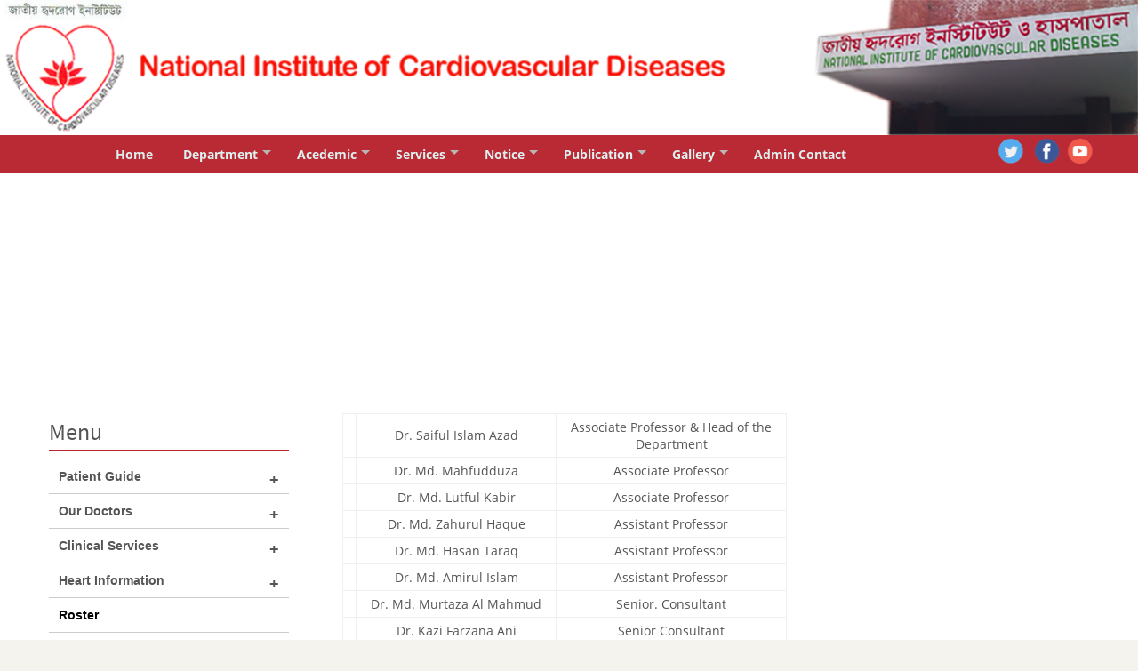

--- FILE ---
content_type: text/html; charset=UTF-8
request_url: https://www.nicvd.gov.bd/alldepartment.php?id=5
body_size: 15637
content:
<!DOCTYPE html PUBLIC "-//W3C//DTD XHTML 1.0 Transitional//EN" "http://www.w3.org/TR/xhtml1/DTD/xhtml1-transitional.dtd">
<html xmlns="http://www.w3.org/1999/xhtml">
<head>
<meta http-equiv="Content-Type" content="text/html; charset=utf-8" />
<meta name="viewport" content="width=device-width, initial-scale=1.0">
<title>NICVD</title>
<link href="https://www.nicvd.gov.bd/_images/favicon.ico" rel="shortcut icon" type="image/x-icon" />
<link rel="stylesheet" media="all" type="text/css" href="https://www.nicvd.gov.bd/css/main.css" />

<link rel="stylesheet" media="all" type="text/css" href="https://www.nicvd.gov.bd/css/font.css" />
<link rel="stylesheet" media="all" type="text/css" href="https://www.nicvd.gov.bd/css/header.css" />

<link rel="stylesheet" media="all" type="text/css" href="https://www.nicvd.gov.bd/css/menu.css" />

<link rel="stylesheet" media="all" type="text/css" href="https://www.nicvd.gov.bd/css/template.css" />
<link rel="stylesheet" media="all" type="text/css" href="https://www.nicvd.gov.bd/css/footer.css" />


<!-- jQuery library (served from Google) for slider
<script src="http://ajax.googleapis.com/ajax/libs/jquery/1.8.2/jquery.min.js"></script>
 -->

	
	<script type="text/javascript">
		$(document).ready(function(){
			$('#slider1').tinycarousel(
			{ display: 1, interval: true }
			);	

		});
	</script>
	
</head>

<body>

<div class="header">
    <div class="row" >
    	<div class="col-12 col-m-12 resImage">
			<a href="index.php"><img src="_images/header2.png"></a>
		</div>
        
    </div>
</div>
<div class="menushow">
<div class="nav-long">
<div class="nav-short">
    <nav >
    
      <div class="nav-fostrap">
        <ul id="nav">
          <li><a href="index.php">Home</a></li>
          <li><a href="javascript:void(0)" >Department<span class="arrow-down"></span></a>
            <ul class="dropdown">
                              <li><a href="alldepartment.php?id=2">Paediatric Cardiology</a></li>
                            <li><a href="alldepartment.php?id=3">Cardiac Surgery</a></li>
                            <li><a href="alldepartment.php?id=4">Vascular Surgery</a></li>
                            <li><a href="alldepartment.php?id=5">Anaesthesiology</a></li>
                            <li><a href="alldepartment.php?id=6">Radiology and Imaging</a></li>
                            <li><a href="alldepartment.php?id=7">Physical Medicine and Rehabilitation</a></li>
                            <li><a href="alldepartment.php?id=8">GASBOS</a></li>
                            <li><a href="alldepartment.php?id=9">Pathology</a></li>
                            <li><a href="alldepartment.php?id=10">Blood Bank</a></li>
                            <li><a href="alldepartment.php?id=11">Anatomy</a></li>
                            <li><a href="alldepartment.php?id=12">Physiology</a></li>
                          </ul>
          </li>
          <li><a href="javascript:void(0)" >Acedemic<span class="arrow-down"></span></a>
            <ul class="dropdown">
              <li><a href="faculty.php">Faculty</a></li>
              <li><a href="">Post Graduates Courses<span class="arrow-down"></span></a>
                <ul>
                    <li><a href="md-cardiology.php">MD Cardiology</a></li>
                    <li><a href="ms.php">M.S. (Cardiovascular & Thoracic) Surgery</a></li>
                    <li><a href="diploma.php">Diploma in Cardiology</a></li>
                </ul>
              </li>
				<li><a href="result.php">Result</a></li>
				<li><a href="library.php">Library</a></li>
            </ul>
          </li>
          <li><a href="#">Services<span class="arrow-down"></span></a>
          <ul class="dropdown">
                        <li><a href="services.php?id=34">NICVD services</a></li>
                            </ul>
          </li>
          <li><a href="#">Notice<span class="arrow-down"></span></a>
            <ul class="dropdown">
              <li><a href="tender.php">Tender</a></li>
              <li><a href="noc.php">NOC</a></li>
              <li><a href="roster.php">Duty Rosters</a></li>
              <li><a href="notice.php">Official Notice</a></li>
              <li><a href="acr-notice.php">ACR Notice</a></li>
            </ul>
          </li>
          <li><a href="#">Publication<span class="arrow-down"></span></a>
            <ul class="dropdown">
              <li><a href="journal.php">Journal</a></li>
              <li><a href="brochure.php">Brochure Booklet</a></li>
            </ul>
          </li>
                    
			
			<li><a href="#">Gallery<span class="arrow-down"></span></a>
			    <ul class="dropdown">
              <li><a href="gallery.php">Photo Gallery</a></li>
              <li><a href="video.php">Video Gallery</a></li>
            </ul>
			</li>
          <li><a href="admin-contact.php">Admin Contact</a></li>
          
        </ul>
      </div>
      <div class="nav-bg-fostrap">
        <div class="navbar-fostrap"> <span></span> <span></span> <span></span> </div>
        
        <div class="title-mobile"><a target="_blank" href="#" title="Twitter" ><img src="_images/twitter.png" width="30" height="30"></a>&ensp;
        <a target="_blank" href="#" title="Facebook" ><img src="_images/facebook.png" width="30" height="30"></a>&ensp;<a target="_blank" href="#" title="Youtube"><img src="_images/youtube.png" width="30" height="30"></a>
        </div>
        <div class="title-mobile1"><a target="_blank" href="#" title="Twitter" ><img src="_images/twitter.png" width="30" height="30"></a>&ensp;
        <a target="_blank" href="#" title="Facebook" ><img src="_images/facebook.png" width="30" height="30"></a>&ensp;<a target="_blank" href="#" title="Youtube"><img src="_images/youtube.png" width="30" height="30"></a>
        </div>
      </div>
      
    </nav>
    </div>
    </div>
</div>
<script src="https://ajax.googleapis.com/ajax/libs/jquery/2.2.0/jquery.min.js"></script>

    <script  src="js/menu.js"></script>
	
    <script type="text/javascript">
    $(function() {
        // this will get the full URL at the address bar
        var url = window.location.href;

        // passes on every "a" tag
        $(".nav-fostrap a").each(function() {
            // checks if its the same on the address bar
            if (url == (this.href)) {
                $(this).closest("li").addClass("current");
            }
        });
    });        
</script>    
    <div class="homewrap">
		<div class="iframetest">
		<iframe src="slider.php" /></iframe>
		</div>
    	
    </div>
    
    <div class="homewrap">
    <div class="row">
    	
        
        
        <div class="homewrap" style="background:#fff;">	
            <div class="homewrapshort">

            </div>
        </div>

        
		
        
		<div class="homewrap" style="background:#fff;">	
            <div class="homewrapshort">
				<div class="col-3 col-m-12">
                	<div style=" width:90%; padding:0% 5%;">
						<h2 style="border-bottom:2px solid #b92630;" align="left">Menu</h2>
						<div style="width:100%; float:left;">
							<html>
	<head>
		<link href="https://www.nicvd.gov.bd/_images/favicon.ico" rel="shortcut icon" type="image/x-icon" />
<link rel="stylesheet" media="all" type="text/css" href="https://www.nicvd.gov.bd/css/main.css" />

<link rel="stylesheet" media="all" type="text/css" href="https://www.nicvd.gov.bd/css/font.css" />
<link rel="stylesheet" media="all" type="text/css" href="https://www.nicvd.gov.bd/css/header.css" />

<link rel="stylesheet" media="all" type="text/css" href="https://www.nicvd.gov.bd/css/menu.css" />

<link rel="stylesheet" media="all" type="text/css" href="https://www.nicvd.gov.bd/css/template.css" />
<link rel="stylesheet" media="all" type="text/css" href="https://www.nicvd.gov.bd/css/footer.css" />


<!-- jQuery library (served from Google) for slider
<script src="http://ajax.googleapis.com/ajax/libs/jquery/1.8.2/jquery.min.js"></script>
 -->

	
	<style>

.accordion_head {
	
    cursor: pointer;
    font-family: arial;
	margin: 0 0 1px 0;
    padding: 7px 11px;
	font-weight: bold;
	border-bottom: 1px solid #ccc;
}

.accordion_body {
	padding: 7px 11px;
	margin: 0px;
	border-bottom: 1px solid #ccc;
}
.plusminus{
	float:right;
	font-size:1.3em;
}
</style>
	<script src="//ajax.googleapis.com/ajax/libs/jquery/1.8.2/jquery.min.js"></script>
	<script type="text/javascript">
		$(document).ready(function(){
			
			$(".accordion_head").click(function(){
		if ($('.accordion_body').is(':visible')) {
			$(".accordion_body").slideUp(600);
			$(".plusminus").text('+');
		}
		else{
		$(this).next(".accordion_body").slideDown(600); 
		$(this).children(".plusminus").text('-');}
	});
		});
	</script>
	</head>
	<body>

					<div class="accordion_head">Patient Guide<span class="plusminus">+</span></div>
					<div class="accordion_body" style="display: none;">
						<p>
							<a href="accomodation.php" >Accomodation</a><br>
							<a href="booking-insurance.php">Booking and Insurance</a><br>
							<a href="billing.php">Billing</a><br>
							<a href="admission.php">Admission</a><br>
							<a href="during-your-stay.php">During Your Stay With Us</a><br>
							<a href="holistic-patient-care.php">Holistic Patient Care</a><br>
							<a href="other-facilities.php">Other Facilities</a><br>
							<a href="patient-responsibility.php">Patient Responsibility</a>
						</p>
					</div>
					<div class="accordion_head">Our Doctors<span class="plusminus">+</span></div>
					<div class="accordion_body" style="display: none;">
						<p>
							<a  href="all-doctors.php?type=Professor" >Professor</a><br>
							<a  href="all-doctors.php?type=Associate">Associate Professor</a><br>
							<a  href="all-doctors.php?type=Assistant">Assistant Professor</a><br>
						</p>
					</div>
					<div class="accordion_head">Clinical Services<span class="plusminus">+</span></div>
					<div class="accordion_body" style="display: none;">
						<p>
							<a href="outpatient-services.php" >Outpatient Services</a><br>
							<a href="intpatient-services.php">Intpatient Services</a><br>
						</p>
					</div>
					<div class="accordion_head">Heart Information<span class="plusminus">+</span></div>
					<div class="accordion_body" style="display: none;">
						<p>
							<a href="your-heart.php" >Know more about your Heart</a><br>
							<a href="health-tips.php">Health Tips</a><br>
						</p>
					</div>
					<div class="accordion_head"><a href="roster.php">Roster</a></div>
					<div class="accordion_head"><a href="noc.php">Circular</a></div>
</body>
</html>
						</div>
                 	</div>
				</div>
				
				<div class="col-9 col-m-12">

					<div style="width: 90%; padding:0% 5%; ">
					    <table border="1" cellpadding="1" cellspacing="1" style="width: 500px">
	<tbody>
		<tr>
			<td>
				&nbsp;</td>
			<td>
				Dr. Saiful Islam Azad</td>
			<td>
				Associate Professor &amp; Head of the Department</td>
		</tr>
		<tr>
			<td>
				&nbsp;</td>
			<td>
				Dr. Md. Mahfudduza</td>
			<td>
				Associate Professor</td>
		</tr>
		<tr>
			<td>
				&nbsp;</td>
			<td>
				Dr. Md. Lutful Kabir</td>
			<td>
				Associate Professor</td>
		</tr>
		<tr>
			<td>
				&nbsp;</td>
			<td>
				Dr. Md. Zahurul Haque</td>
			<td>
				Assistant Professor</td>
		</tr>
		<tr>
			<td>
				&nbsp;</td>
			<td>
				Dr. Md. Hasan Taraq</td>
			<td>
				Assistant Professor</td>
		</tr>
		<tr>
			<td>
				&nbsp;</td>
			<td>
				Dr. Md. Amirul Islam</td>
			<td>
				Assistant Professor</td>
		</tr>
		<tr>
			<td>
				&nbsp;</td>
			<td>
				Dr. Md. Murtaza Al Mahmud</td>
			<td>
				Senior. Consultant</td>
		</tr>
		<tr>
			<td>
				&nbsp;</td>
			<td>
				Dr. Kazi Farzana Ani</td>
			<td>
				Senior Consultant</td>
		</tr>
		<tr>
			<td>
				&nbsp;</td>
			<td>
				Dr. Sharif Shammrul Alam</td>
			<td>
				Senior Consultant</td>
		</tr>
		<tr>
			<td>
				&nbsp;</td>
			<td>
				Dr. Jannath Ara Ferdous</td>
			<td>
				Junior Consultant</td>
		</tr>
		<tr>
			<td>
				&nbsp;</td>
			<td>
				Dr. Rawshan Ara Akter</td>
			<td>
				Junior Consultant</td>
		</tr>
		<tr>
			<td>
				&nbsp;</td>
			<td>
				Dr. Mohammad Amanullah</td>
			<td>
				Junior Consultant</td>
		</tr>
		<tr>
			<td>
				&nbsp;</td>
			<td>
				Dr. Mohammad Masud Mannan Jessson</td>
			<td>
				Junior Consultant</td>
		</tr>
		<tr>
			<td>
				&nbsp;</td>
			<td>
				Dr. Mahin Khan</td>
			<td>
				Junior Consultant</td>
		</tr>
		<tr>
			<td>
				&nbsp;</td>
			<td>
				Dr. Rumana Salam</td>
			<td>
				Junior Consultant</td>
		</tr>
		<tr>
			<td>
				&nbsp;</td>
			<td>
				Dr. Munalisa Singha</td>
			<td>
				Junior Consultant</td>
		</tr>
		<tr>
			<td>
				&nbsp;</td>
			<td>
				Dr. Shaila Sabnam</td>
			<td>
				Junior Consultant</td>
		</tr>
	</tbody>
</table>
<p>
	&nbsp;</p>					</div>

					
				</div>

            </div>
        </div>

        
    </div>
    </div>
    
	<div class="footer">
	<div class="footerShort">
    <div class="row" >
    	<div class="col-4 col-m-4 col-mo-12">
        <div class="footerPart">
        	<h3 style="width:100%; border-bottom:#1d1d1d 0.5px solid;">About NICVD</h3>
            <p>National Institute of Cardiovascular Diseases (NICVD) is a State of the Art Institute for the treatment of cardiovascular diseases in Bangladesh.</p>
        </div>
        </div>
        <div class="col-4 col-m-4 col-mo-12">
        <div class="footerPart">
        	<h3 style="width:100%; border-bottom:#1d1d1d 0.5px solid;">Explore Our Site</h3>
            <ul>
              <li><a href="contactus.php">Contact Us</a></li>
              <li><a href="aboutus.php">About Us</a></li>
              <li><a href="#">Feedback</a></li>
              <li><a href="#">Career</a></li>
				<li><a href="#">Site map</a></li>
            </ul>
            </div>
        </div>
        <div class="col-4 col-m-4 col-mo-12">
        <div class="footerPart">
        	<h3 style="width:100%; border-bottom:#1d1d1d 0.5px solid;">Quick Contact</h3>
            <p style="width:15%; float:left;"><img src="_images/location.png" ></p>
            <p style="width:75%; float:left;">National Institute of Cardiovascular Diseases ,<br>Sher-e-Bangla Nagar,<br>Dhaka-1207, Bangladesh </p>  
            
            <p style="width:15%; float:left;"><img src="_images/phone.png" ></p>
            <p style="width:75%; float:left;">+88-02-9122560-74</p> 

            <p style="width:15%; float:left;"><img src="_images/mail.png" ></p>
            <p style="width:75%; float:left;">info@nicvd.com.bd</p>
            </div>       
        </div>
        <div style="width:100%; float:left; height:5px; border-bottom:#1d1d1d 1px solid; padding-bottom:10px; "></div>
        <div class="col-9 col-mo-12" style="float:left; text-align:left; padding:0px;">Copyright © 2021 NICVD</div>
        <div class="col-3 col-mo-12" style="float:left; text-align:left; padding:0px;">
        	Designed &amp; Developed by <br><a href="http://creativeers.net/" target="_blank">Creativeers</a> &amp; <a href="https://professionals.com.bd/" target="_blank">Professionals’ Systems</a>
        </div>
    </div>
    </div>
</div>
</body>
</html>

--- FILE ---
content_type: text/html; charset=UTF-8
request_url: https://www.nicvd.gov.bd/slider.php
body_size: 684
content:
<!DOCTYPE html>
<html>
<head>
    <title></title>
    
    <script src="//code.jquery.com/jquery.js"></script>
<script src="js/skdslider.min.js"></script>
<link href="css/skdslider.css" rel="stylesheet">
<script type="text/javascript">
    jQuery(document).ready(function(){
        jQuery('#demo1').skdslider({
          slideSelector: '.slide',
          delay:5000,
          animationSpeed:2000,
          showNextPrev:true,
          showPlayButton:true,
          autoSlide:true,
          animationType:'fading'
        });

        
    });
</script>

</head>
<body>

    <div id="demo1">
           
  
   
 
</div>

    
</body>
</html>


--- FILE ---
content_type: text/css
request_url: https://www.nicvd.gov.bd/css/header.css
body_size: 1485
content:
.header{
	width:100%; 
	float:left; 
	min-height:100px;
	 background:#FFF;		
}

.headerShort{
	max-width:1050px;
	padding:10px;
	overflow-y:auto;
	margin:0 auto;
}

.header-left {
  float: left;
  margin-top: 10px;
  text-align: left;
}

.header-right {
  color: #777777;
  float: left;
  text-align: right;
  margin-top: 10px;
  
}

.header-part {
  float:left;
   padding:0px 20px; 
   position:relative;
}

.header p{
	font-size:0.8em;
	}

 .headimg {
    position:absolute; 
	top:10%; 
	right:92%;
}

@media screen and (min-width: 790px) {
  .header-left {
    float: left;
	text-align: left;
  }
  
	.header-right {
    float: left;
    text-align: right;
  }  
  
  .headimg {
    position:absolute; 
	top:10%; 
	right:91%;
}
	.header-part {
  float:left;
   padding:0px 20px; 
   position:relative;
}

}

@media only screen and (min-width: 600px) {
 
 .header-left {
    float: left;
	text-align: center;
  }
  
	.header-right {
    float: left;
    text-align: center;
  }  
  
  .headimg {
    position:absolute; 
	top:10%; 
	right:91%;
}
	.header-part {
  float:left;
   padding:0px 20px; 
   position:relative;
}   
}

@media only screen and (min-width: 200px) {
	 .headimg {
    position:absolute; 
	top:10%; 
	right:91%;
}
	.header-right {
    float: right;
    text-align: center;
  }	

   .header-left {
    float: left;
	text-align: center;
  }
    
}






--- FILE ---
content_type: text/css
request_url: https://www.nicvd.gov.bd/css/menu.css
body_size: 6194
content:
.nav-long{
	width:100%; 
	float:left;
	background:#ba2a34;
	padding-bottom:10px;
	}
	.nav-short{
	max-width:1200px; 
	margin:0 auto;
	background:#ba2a34;
	font-weight: bold;
	}


.nav-fostrap a{text-decoration:none;}
.nav-fostrap {
  display: block;
  margin-bottom: 15px 0;
  max-width:1050px;
  background: #ba2a34;
  margin:0 auto;

  z-index:4;
}

.nav-fostrap ul {
  list-style-type: none;
  margin: 0;
  padding: 0;
  display: block;
  z-index:4;
}

.nav-fostrap li {
  list-style-type: none;
  margin: 0;
  padding: 0;
  display: inline-block;
  position: relative;
  font-size: 1em;
  color: #def1f0;
  z-index:4;
}

.nav-fostrap li a {
  padding: 10px 15px;
  font-size: 1em;
  color: #def1f0;
  display: inline-block;
  outline: 0;
}

.nav-fostrap li:hover ul.dropdown { display: block; }

#nav {
list-style:none inside;
margin:0;
padding:0;
}
#nav ul {
position:absolute;
padding:0;
left:0;
display:none; /* hides sublists */
}

#nav li:hover ul ul {display:none;} /* hides sub-sublists */
#nav li:hover ul {display:block;} /* shows sublist on hover */
#nav li li:hover ul {
display:block; /* shows sub-sublist on hover */
margin-left:230px; /* this should be the same width as the parent list item */
margin-top:-23%; /* aligns top of sub menu with top of list item */
width: 230px;
  background: #ba2a34;
}
#nav li:hover {background:#ba2a34;} /* highlights current hovered list item and the parent list items when hovering over sub menues */

.nav-fostrap li ul.dropdown {
  position: absolute;
  display: none;
  width: 230px;
  background: #7ba383;
  -webkit-box-shadow: 0 2px 5px 0 rgba(0, 0, 0, 0.26);
  -moz-box-shadow: 0 2px 5px 0 rgba(0, 0, 0, 0.26);
  -ms-box-shadow: 0 2px 5px 0 rgba(0, 0, 0, 0.26);
  -o-box-shadow: 0 2px 5px 0 rgba(0, 0, 0, 0.26);
  box-shadow: 0 2px 5px 0 rgba(0, 0, 0, 0.26);
  padding-top: 0;
  z-index:4;
}


.nav-fostrap li ul.dropdown li {
  display: block;
  list-style-type: none;
  border-bottom: 1px solid #b69d74;
}

.nav-fostrap li ul.dropdown li a {
  padding: 15px 20px;
  font-size: 1em;
  color: #000;
  display: block;
}

.nav-fostrap li ul.dropdown li:last-child a { border-bottom: none; }

.nav-fostrap li:hover a {
  background: #ba2a34;
  color: #E3B209 !important;
}

.nav-fostrap li:first-child:hover a { border-radius: 3px 0 0 3px; }

.nav-fostrap li ul.dropdown li:hover a { background: rgba(0,0,0, .1); }

.nav-fostrap li ul.dropdown li:first-child:hover a { border-radius: 0; }

.nav-fostrap li:hover .arrow-down { border-top: 5px solid #fff; }

.arrow-down {
  width: 0;
  height: 0;
  border-left: 5px solid transparent;
  border-right: 5px solid transparent;
  border-top: 5px solid #b8b7b6;
  position: relative;
  top: 10px;
  right: -5px;
  content: '';
}

.title-mobile {
  display: none;

}

.title-mobile1 {
  display: block;
    text-align: right;
    color: #FFF;
	padding-right:10px;
	margin-top:-40px;
	
}

 @media only screen and (max-width:900px) {

.nav-long{
	width:100%; float:left;
	background:#000;
	height:50px;
	
	}
	.nav-short{
	max-width:1050px; 
	margin:0 auto;
	background:#000;
	
	}

.nav-fostrap a{text-decoration:none;}
	 
.nav-fostrap {
  background: #c1a87f;
  width: 220px;
  height: 100%;
  display: block;
  position:absolute;
  left: -220px;
  margin: 13px 10px 10px 0px;
  border: 0;
  border-radius: 0;
  overflow-y: auto;
  overflow-x: hidden;
  z-index:4;
  
}

.title-mobile {
  display: block;
    text-align: right;
    color: #FFF;
	padding-right:30px;
	
}
.title-mobile1 {
	display:none;	
}

.nav-fostrap.visible {
  left: 0px;
  -webkit-transition: left 0.25s ease;
  -moz-transition: left 0.25s ease;
  -ms-transition: left 0.25s ease;
  -o-transition: left 0.25s ease;
  transition: left 0.25s ease;
  z-index:4;
}

.nav-bg-fostrap {
  display: inline-block;
  vertical-align: middle;
  width: 100%;
  height: 50px;
  margin: 0 auto;
  position:relative;
  background: #000;
  padding: 12px 0 0 10px;
  -webkit-box-shadow: 0 2px 5px 0 rgba(0, 0, 0, 0.26);
  -moz-box-shadow: 0 2px 5px 0 rgba(0, 0, 0, 0.26);
  -ms-box-shadow: 0 2px 5px 0 rgba(0, 0, 0, 0.26);
  -o-box-shadow: 0 2px 5px 0 rgba(0, 0, 0, 0.26);
  box-shadow: 0 2px 5px 0 rgba(0, 0, 0, 0.26);
  z-index:4;
}
.navbar-fostrap {
  display: inline-block;
  vertical-align: middle;
  height: 50px;
  cursor: pointer;
  margin: 0;
    position: absolute;
    top: 0;
    left: 0;
    padding: 12px;
	z-index:4;
}

.navbar-fostrap span {
  height: 2px;
  background: #fff;
  margin: 5px;
  display: block;
  width: 20px;
}

.navbar-fostrap span:nth-child(2) { width: 20px; }

.navbar-fostrap span:nth-child(3) { width: 20px; }

.nav-fostrap ul { padding-top: 50px; z-index:4; }

.nav-fostrap li { display: block; }

.nav-fostrap li a {
   background: #c1a87f !important;
  border-bottom: 1px solid #b69d74;	
  display: block;
  color: #000;
}

.nav-fostrap li:first-child:hover a { border-radius: 0; }

.nav-fostrap li ul.dropdown { position: relative; z-index:4; }

.nav-fostrap li ul.dropdown li a {
  background: #c1a87f !important;
  border-bottom: 1px solid #b69d74;
  color: #fff !important;
}

.nav-fostrap li:hover a {
  background: #c1a87f;
  color: #fff !important;
  background: rgba(0,0,0, .1) !important;
}

.nav-fostrap li ul.dropdown li:hover a {
  background: rgba(0,0,0, .1) !important;
  color: #000 !important;
}
.nav-fostrap li ul.dropdown li a { padding: 10px 10px 10px 30px; }

.nav-fostrap li:hover .arrow-down { border-top: 5px solid #fff; }

.arrow-down {
  border-top: 5px solid #505050;
  position: absolute;
  top: 20px;
  right: 10px;
}

.cover-bg {
  background: rgba(0,0,0,0.5);
  position:relative;
  top: 0;
  bottom: 0;
  left: 0;
  right: 0;
  z-index:4;
}

.nav-fostrap li:hover ul ul {display:none;} /* hides sub-sublists */
}

.current {
	background: rgba(0,0,0, .1) !important;
  color: #000 !important;
	}

.fixed-top {
  position: fixed;
  top: 0;
  right: 0;
  left: 0;
}



--- FILE ---
content_type: text/css
request_url: https://www.nicvd.gov.bd/css/template.css
body_size: 4775
content:
.wrapper{
	width:100%; 
	float:left; 		
}

.wrappershort{
	max-width:1200px;
	padding:20px;
	overflow-y:auto;
	margin:20px auto;
	border:1px solid #CCC; 
	box-shadow:0px 10px 10px #ccc;
	border-radius:5px;
}

.homewrap{
	width:100%; 
	float:left; 	
	}
	
.homewrapshort{
	max-width:1200px;
	margin:20px auto;	
}


.temp a{
	text-decoration:none;
	color:	#555555;
	}
	
.temp a:hover{
	text-decoration:none;
	color:	#b92630;
	cursor:pointer;
	}
	
.white a{
	text-decoration:none;
	color:	#555555;
	}
	
.white a:hover{
	text-decoration:none;
	color:	#000;
	background:#fff;
	cursor:pointer;
	}
	
.resImage img {
    width: 100%;
}

.fixed-bg {
    background-image: url(../_images/lawyer-background.jpg);
	width:100%;
	min-height:400px;
    background-attachment: fixed;
    background-position: center;
    background-repeat: no-repeat;
    background-size: cover;
}
.textshad a{
	color:#555555;
	font-weight:bolder;
	
}
.textshad a:hover{
	text-shadow: 2px 5px 10px #555555;
	text-decoration: none;
		font-weight:bolder;
}
.heart{
	width:80px;
	height:80px;
	background: url(../_images/depart.png) no-repeat center;
}

.heart:hover{
	background: url(../_images/departhover.png) no-repeat center;
}

.row:after {
    content: "";
    clear: both;
    display: block;
}

[class*="col-"] {
    float: left;

}

/* For mobile phones: */
[class*="col-"] {
    width: 100%;
}

@media only screen and (min-width: 200px) {
    /* For mobile: */
    .col-mo-1 {width: 8.33%;}
    .col-mo-2 {width: 16.66%;}
    .col-mo-3 {width: 25%;}
    .col-mo-4 {width: 33.33%;}
    .col-mo-5 {width: 41.66%;}
    .col-mo-6 {width: 50%;}
    .col-mo-7 {width: 58.33%;}
    .col-mo-8 {width: 66.66%;}
    .col-mo-9 {width: 75%;}
    .col-m0-10 {width: 83.33%;}
    .col-mo-11 {width: 91.66%;}
    .col-mo-12 {width: 100%;}
	
	.resImage img {
    width: 100%;
	height: auto;
	}
}


@media only screen and (min-width: 600px) {
    /* For tablets: */
    .col-m-1 {width: 8.33%;}
    .col-m-2 {width: 16.66%;}
    .col-m-3 {width: 25%;}
    .col-m-4 {width: 33.33%;}
    .col-m-5 {width: 41.66%;}
    .col-m-6 {width: 50%;}
    .col-m-7 {width: 58.33%;}
    .col-m-8 {width: 66.66%;}
    .col-m-9 {width: 75%;}
    .col-m-10 {width: 83.33%;}
    .col-m-11 {width: 91.66%;}
    .col-m-12 {width: 100%;}
	
	.resImage img {
    width: 100%;
	height: auto;
	}
}
@media only screen and (min-width: 768px) {
    /* For desktop: */
    .col-1 {width: 8.33%;}
    .col-2 {width: 16.66%;}
    .col-3 {width: 25%;}
    .col-4 {width: 33.33%;}
    .col-5 {width: 41.66%;}
    .col-6 {width: 50%;}
    .col-7 {width: 58.33%;}
    .col-8 {width: 66.66%;}
    .col-9 {width: 75%;}
    .col-10 {width: 83.33%;}
    .col-11 {width: 91.66%;}
    .col-12 {width: 100%;}
	
	
	.col-13{width:20%;}
	.col-14{width:80%;}
	.col-15{width:42%;}
	.col-16{width:22.5%;}
	
	.resImage img {
    width: 100%;
	height: auto;
	}
}


/* iframe */

.iframe {
  margin-bottom: 45px;
  border: 3px solid #131C28;
  overflow: hidden;
  border:none;
}

.iframe iframe {
  width: 100%;
  height: 300px;
  border: 0;
  display: block;
  
}


.iframe1 {
  margin-bottom: 20px;
  border: 3px solid #131C28;
  overflow: hidden;
  border:none;
}

/* Then style the iframe to fit in the container div with full height and width */
.iframe1 iframe {
  width: 100%;
  height: 250px;
  border: 0;
  display: block;
  
}

.iframetest {
  margin-bottom: 0px;
  overflow: hidden;
  border:none;
}

.iframetest iframe{
  width: 100%;
  border: 0;
  height:230px;
	background-color: white;
  display: block;
}


@media all and (max-height: 400px){
  .iframe {
    height: 300px;
  }
  
  .iframe1 {
    height: 300px;
  } 
	
	.iframetest {
  height: 100px;
}
}

 @media only screen and (max-width:700px) {
	 
 }

.button1 {
    color: #ccc;
    font-weight: bold;
    line-height: 30px;
    text-decoration: none;
	border:1px solid #ccc;
	padding:10px;
	}
	
	.button1:hover {
    color: #999;
    border:1px solid #999;
	text-decoration: none;
}

.button2 {
    color: #FFF;
    font-weight: bold;
    line-height: 30px;
    text-decoration: none;
	border:1px solid #FFF;
	padding:10px;
	}
	
	.button2:hover {
    color: #000;
	text-decoration: none;
	background:#FFF;
}

.button3 {
    color: #FFF;
    font-weight: bold;
    line-height: 30px;
    text-decoration: none;
	border:1px outset  #bfa980;
	padding:10px;
	background:#bfa980;
	}
	
	.button3:hover {
	text-decoration: none;
	background:#bfa980;
	opacity: 0.8;
    filter: Alpha(opacity=80); /* IE8 and earlier */
}


--- FILE ---
content_type: text/css
request_url: https://www.nicvd.gov.bd/css/footer.css
body_size: 565
content:
@charset "utf-8";
/* CSS Document */
.footer{
	width:100%;
	float:left;
	background:#111111;
	color:#b7b6b6;
}
	
.footerShort{
	max-width:1050px;
	padding:10px;
	margin:0 auto;
}

.footerPart{
	padding:10% 5% 0% 1%;
	color:#ababab;
	}
	
.footer p{
	color:#626262;
	font-size:0.9em;
	}
	
.footer a{
	color:#626262;
	text-decoration:none;
	}
	
.footer a:hover{
	color:#fff;
	text-decoration:none;
	}
	
.footer ul {list-style-type:circle;font-size:0.9em;}
.footer ul li{width:100%; border-bottom:#1d1d1d 0.5px solid; line-height:3;}

--- FILE ---
content_type: text/javascript
request_url: https://www.nicvd.gov.bd/js/menu.js
body_size: 165
content:

$(document).ready(function(){
		$('.navbar-fostrap').click(function(){
			$('.nav-fostrap').toggleClass('visible');
			$('body').toggleClass('cover-bg');
		});
	});